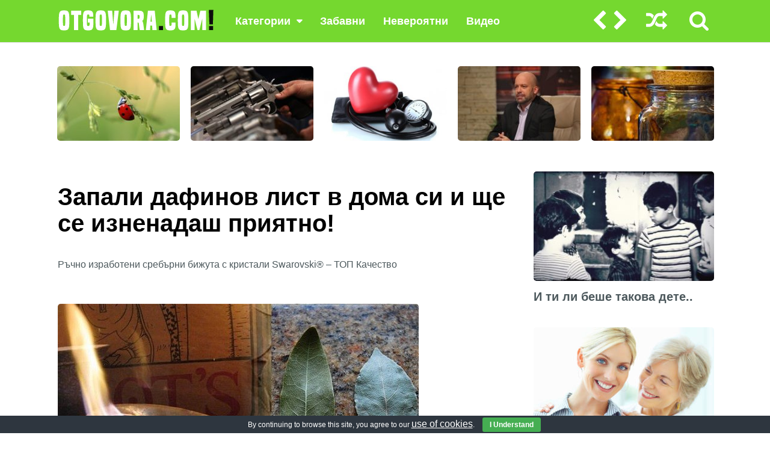

--- FILE ---
content_type: text/html; charset=UTF-8
request_url: https://otgovora.com/%D0%B7%D0%B0%D0%BF%D0%B0%D0%BB%D0%B8-%D0%B4%D0%B0%D1%84%D0%B8%D0%BD%D0%BE%D0%B2-%D0%BB%D0%B8%D1%81%D1%82-%D0%B2-%D0%B4%D0%BE%D0%BC%D0%B0-%D1%81%D0%B8-%D0%B8-%D1%89%D0%B5-%D0%B1%D1%8A%D0%B4%D0%B5%D1%88/
body_size: 16730
content:
<!DOCTYPE html PUBLIC "-//W3C//DTD XHTML 1.0 Strict//EN"
        "http://www.w3.org/TR/xhtml1/DTD/xhtml1-strict.dtd">
<html xmlns="http://www.w3.org/1999/xhtml" xml:lang="en">
<head>
	<title>Запали дафинов лист в дома си и ще се изненадаш приятно!</title><style id="rocket-critical-css">html,body{font-family:'Raleway',Arial,Sans-Serif;font-size:16px;font-weight:400;width:100%;background:#fff;color:#000;margin:0;padding:0}.clear{clear:both}a{font-size:16px;font-weight:normal;text-decoration:none;color:#4c585c}h1,h4,.header a,a,.sidebar{font-family:'Raleway',Arial,Sans-Serif}h1{font-size:40px;line-height:44px!important;width:100%;float:left;margin:0}h4{font-size:20px;line-height:25px;font-weight:bold;margin:0;padding:10px 0 0 0}p{padding:0}ul{margin:0;padding:0}li{list-style:none;padding:0;margin:0}a img{text-decoration:none;margin:0px}.wrapper{width:1113px;margin:auto}.header{width:100%;height:70px;position:fixed;margin:auto;z-index:999;opacity:0.95;top:0;background:#fff;border-bottom:1px solid #ddd}.header-container{width:1088px;margin:auto}.logo-image img{max-width:270px;max-height:48px;padding:9px 0;margin-right:20px;float:left}.header-left{float:left}.header-right{float:right;width:200px;height:70px;position:relative}.header-nav:after{content:"";display:table;clear:both}.header-nav ul{padding:0;margin:0;list-style:none;position:relative}.header-nav ul li{margin:0px;display:inline-block;float:left}.header-nav a{display:block;padding:0 15px;font-weight:bold;font-size:18px;line-height:70px;text-decoration:none;height:70px;color:#ffffff!important}.header-nav ul ul{display:none;position:absolute}.header-nav ul ul li{min-width:220px;float:none;display:list-item;position:relative;border-left:1px solid #f1f1f1;border-right:1px solid #f1f1f1;border-bottom:1px solid #f1f1f1}.header-nav ul ul ul{margin-top:-70px!important;position:absolute;left:100%}li>a:after{content:"\f0d7";font-size:16px;font-family:FontAwesome;padding:0 0 0 10px}li>a:only-child:after{content:"";padding:0}li .menu-item-has-children>a:after{content:"\f0da";font-size:16px;font-family:FontAwesome;padding:0 0 0 10px}.header-post-nav{float:left;height:70px;margin:0}#category-select{position:relative;float:left;margin:17px 15px;overflow:hidden;display:none}#category-select .fa-bars{font-size:35px}#category-select select{position:absolute;opacity:0;left:0;top:0;height:100%;width:100%;padding:30px;float:left;border:1px solid #3D3D3D}.fa{color:#fff}.prev-post{float:left}.next-post{float:left}.random-post{float:left;margin:0 0 0 20px}.search-form{position:absolute;right:0px;top:-7px}.search-form ::-webkit-input-placeholder{color:#4c585c}.search-field{background-color:transparent;background-repeat:no-repeat;border:none;height:58px;width:32px;margin:0;padding:0 0 0 40px;position:relative;float:right;font-size:16px;font-weight:bold;color:#4c585c}.search-submit{display:none}input[type="search"]{-webkit-appearance:textfield}input[type="search"]::-webkit-search-decoration,input[type="search"]::-webkit-search-cancel-button,input[type="search"]::-webkit-search-results-button,input[type="search"]::-webkit-search-results-decoration{display:none}.post-content{width:760px;float:left;margin:70px 0 0 0;padding-left:12px;font-size:19px}.post-content img{text-align:center}.post-content p{line-height:32px}.post-thumb-small{width:204px;height:124px;background:#fff;border-radius:5px;-moz-border-radius:5px;-webkit-border-radius:5px}.sidebar{float:right;margin:70px 0 0 0;width:300px;padding-right:10px}.random-container-top{width:1113px;text-align:center;margin:95px 0 -70px 0;float:left}.random-container-top h4{display:none;font-size:14px;line-height:18px;background:linear-gradient(to bottom,rgba(0,0,0,0),rgba(0,0,0,0.9));text-shadow:0px 1px 0px #000;bottom:11px;position:absolute;color:#FFF;width:184px;padding:7px 10px}.random-posts-widget-top{width:204px;height:115px;position:relative;float:left;padding:15px 7px 20px 11px;text-align:left}.random-posts-widget-top img{width:204px!important;height:124px;position:relative;border-radius:5px;-moz-border-radius:5px;-webkit-border-radius:5px}.single-title{margin:60px 0px 0 0;float:left}.single{margin-top:30px}.single img{max-width:100%;height:auto;margin:0;border-radius:5px;-moz-border-radius:5px;-webkit-border-radius:5px}.scrolltop{display:none;width:100%;margin:0 auto;position:fixed;bottom:20px;right:20px}.scroll{position:absolute;right:20px;bottom:20px;text-align:center;margin:0 0 0 0}.scroll .fa{font-size:50px;margin-top:-5px;margin-left:1px;color:#4c585c}.fa-2x{font-size:35px!important;line-height:70px!important;height:70px;width:35px;padding:0;margin:0}.textwidget{margin:30px 0 0 0;line-height:24px}label{font-size:16px;font-weight:normal;padding:0 20px}@media only screen and (max-width:767px){.wrapper{width:300px;padding:0}.header{margin:0 auto;height:auto}.logo-image{margin:auto;text-align:center;display:none}.logo-image img{float:none}.header-container{width:300px}.header-nav{display:none}.header-left{width:120px}.header-right{width:165px}#category-select{display:block}.fa-2x{width:25px}.post-content{width:300px;padding:0}h1{font-size:24px!important;line-height:27px!important}.single{margin-top:0}.single-title{margin:20px 0 0 0}.single img{width:300px}.sidebar{padding:0;margin:0}.random-container-top,.random-posts-widget-top,.scroll .fa{display:none}}@media only screen and (min-width:480px) and (max-width:767px){.wrapper{width:480px;padding:0}.header{margin:0 auto}.header-container{width:480px}.header-nav{display:none}.header-left{width:120px}.header-right{width:165px}#category-select{display:block}.fa-2x{width:25px}.post-content{width:480px;padding:0}h1{font-size:26px!important;line-height:30px!important}.single{margin-top:0}.single-title{margin:20px 0 0 0}.single img{width:480px}.sidebar{width:480px;padding:0;margin:0}.random-container-top,.random-posts-widget-top{display:none}.scroll .fa{font-size:30px}}@media only screen and (min-width:768px) and (max-width:1113px){.wrapper{width:768px}.header{margin:0 auto}.header-container{width:738px}.header-nav{display:none}.header-left{width:120px;background:#37a793}#category-select{display:block}.post-content{width:738px;padding:0;margin:60px auto 0 auto;float:none}.sidebar{width:738px;padding:0;margin:auto;float:none}.random-container-top,.random-posts-widget-top{display:none}.scroll .fa{font-size:30px}}#eu-cookie-bar{display:none;direction:ltr;color:#ffffff;min-height:20px;position:fixed;left:0;bottom:0;width:100%;z-index:99999;padding:3px 20px 2px;background-color:#2e363f;text-align:center;font-size:12px}#eu-cookie-bar a{color:#ffffff;text-decoration:underline}button#euCookieAcceptWP{margin:0 10px;line-height:20px;background:#45AE52;border:none;color:#ffffff;padding:2px 12px;border-radius:3px;font-size:12px;font-weight:bold}</style>
	<meta http-equiv="Content-Language" content="en_US" />
	<meta http-equiv="Content-Type" content="text/html; charset=utf-8">
	<meta http-equiv="imagetoolbar" content="no" />
	<link data-minify="1" rel="preload" data-them="" href="//otgovora.com/wp-content/cache/min/1/wp-content/themes/otgovora/style.css?ver=1717582904" data-rocket-async="style" as="style" onload="this.onload=null;this.rel='stylesheet'" onerror="this.removeAttribute('data-rocket-async')"  type="text/css" media="all" />
	<link data-minify="1" rel="preload" href="//otgovora.com/wp-content/cache/min/1/wp-content/themes/otgovora/responsive.css?ver=1717582904" data-rocket-async="style" as="style" onload="this.onload=null;this.rel='stylesheet'" onerror="this.removeAttribute('data-rocket-async')"  type="text/css" media="all" />
	<meta name="viewport" content="width=device-width, initial-scale=1" />
	<link rel="shortcut icon" href="/favicon.ico" type="image/x-icon">
	<link rel="icon" href="/favicon.ico" type="image/x-icon">
		
<style>
	.header, .footer, .widget-title, .search-field:focus, .header-nav ul li:hover > ul{background: #6ed624;}
	h1, h3, .scroll .fa{color: ;}
	h1, h3{color: ;}
	.scroll .fa:hover{color: #ff7300;}
	.header-nav a, .fa, .footer, .footer a, .logo-text, .search-field, .widget-title, .text_first, .text_second, .search-field:focus, .search-form ::-webkit-input-placeholder{color: ;}
	.header-nav a:hover, .logo-text:hover{color: ; background: #ff7300;}
	a{color: ;}
	a:hover{color: #ff7300;}
	.fa:hover{color: #ff7300;}
	.logo-icon{background: ;}
	.post-thumb, .post-thumb-small, .post-thumb-medium{background: ;}
	.p-btn, .n-btn{background: #ff7300;}
	.p-btn:hover, .n-btn:hover{background: ;}
</style>	<script src="//ajax.googleapis.com/ajax/libs/jquery/2.1.3/jquery.min.js"></script>
	<style>
#wpadminbar #wp-admin-bar-wccp_free_top_button .ab-icon:before {
	content: "\f160";
	color: #02CA02;
	top: 3px;
}
#wpadminbar #wp-admin-bar-wccp_free_top_button .ab-icon {
	transform: rotate(45deg);
}
</style>
<meta name='robots' content='index, follow, max-image-preview:large, max-snippet:-1, max-video-preview:-1' />

	<!-- This site is optimized with the Yoast SEO plugin v19.1 - https://yoast.com/wordpress/plugins/seo/ -->
	<link rel="canonical" href="https://otgovora.com/запали-дафинов-лист-в-дома-си-и-ще-бъдеш/" />
	<meta property="og:locale" content="bg_BG" />
	<meta property="og:type" content="article" />
	<meta property="og:title" content="Запали дафинов лист в дома си и ще се изненадаш приятно!" />
	<meta property="og:description" content="Ако запалите дафинов лист в дома си, само след минути ще се разнесе благоуханен аромат, който ще повдигне духа ви, ще премахне умората и ще ви тонизира. Вски дом има свой собствен аромат. Някъде мирише на парфюм или кафе, а другаде на домашно приготвена храна или топло мляко. Но има и домове, в които се [&hellip;]" />
	<meta property="og:url" content="https://otgovora.com/запали-дафинов-лист-в-дома-си-и-ще-бъдеш/" />
	<meta property="og:site_name" content="Otgovora.com" />
	<meta property="article:published_time" content="2018-04-29T09:36:52+00:00" />
	<meta property="article:modified_time" content="2018-07-25T20:02:05+00:00" />
	<meta property="og:image" content="https://otgovora.com/wp-content/uploads/2018/04/лист.jpg" />
	<meta property="og:image:width" content="600" />
	<meta property="og:image:height" content="320" />
	<meta property="og:image:type" content="image/jpeg" />
	<meta name="twitter:card" content="summary" />
	<meta name="twitter:label1" content="Written by" />
	<meta name="twitter:data1" content="Otgovora.com" />
	<script type="application/ld+json" class="yoast-schema-graph">{"@context":"https://schema.org","@graph":[{"@type":"WebSite","@id":"https://otgovora.com/#website","url":"https://otgovora.com/","name":"Otgovora.com","description":"Отговорите на всички въпроси!","potentialAction":[{"@type":"SearchAction","target":{"@type":"EntryPoint","urlTemplate":"https://otgovora.com/?s={search_term_string}"},"query-input":"required name=search_term_string"}],"inLanguage":"bg-BG"},{"@type":"ImageObject","inLanguage":"bg-BG","@id":"https://otgovora.com/%d0%b7%d0%b0%d0%bf%d0%b0%d0%bb%d0%b8-%d0%b4%d0%b0%d1%84%d0%b8%d0%bd%d0%be%d0%b2-%d0%bb%d0%b8%d1%81%d1%82-%d0%b2-%d0%b4%d0%be%d0%bc%d0%b0-%d1%81%d0%b8-%d0%b8-%d1%89%d0%b5-%d0%b1%d1%8a%d0%b4%d0%b5%d1%88/#primaryimage","url":"https://otgovora.com/wp-content/uploads/2018/04/лист.jpg","contentUrl":"https://otgovora.com/wp-content/uploads/2018/04/лист.jpg","width":600,"height":320},{"@type":"WebPage","@id":"https://otgovora.com/%d0%b7%d0%b0%d0%bf%d0%b0%d0%bb%d0%b8-%d0%b4%d0%b0%d1%84%d0%b8%d0%bd%d0%be%d0%b2-%d0%bb%d0%b8%d1%81%d1%82-%d0%b2-%d0%b4%d0%be%d0%bc%d0%b0-%d1%81%d0%b8-%d0%b8-%d1%89%d0%b5-%d0%b1%d1%8a%d0%b4%d0%b5%d1%88/#webpage","url":"https://otgovora.com/%d0%b7%d0%b0%d0%bf%d0%b0%d0%bb%d0%b8-%d0%b4%d0%b0%d1%84%d0%b8%d0%bd%d0%be%d0%b2-%d0%bb%d0%b8%d1%81%d1%82-%d0%b2-%d0%b4%d0%be%d0%bc%d0%b0-%d1%81%d0%b8-%d0%b8-%d1%89%d0%b5-%d0%b1%d1%8a%d0%b4%d0%b5%d1%88/","name":"Запали дафинов лист в дома си и ще се изненадаш приятно!","isPartOf":{"@id":"https://otgovora.com/#website"},"primaryImageOfPage":{"@id":"https://otgovora.com/%d0%b7%d0%b0%d0%bf%d0%b0%d0%bb%d0%b8-%d0%b4%d0%b0%d1%84%d0%b8%d0%bd%d0%be%d0%b2-%d0%bb%d0%b8%d1%81%d1%82-%d0%b2-%d0%b4%d0%be%d0%bc%d0%b0-%d1%81%d0%b8-%d0%b8-%d1%89%d0%b5-%d0%b1%d1%8a%d0%b4%d0%b5%d1%88/#primaryimage"},"datePublished":"2018-04-29T09:36:52+00:00","dateModified":"2018-07-25T20:02:05+00:00","author":{"@id":"https://otgovora.com/#/schema/person/e092624ab0c9fff7db5a400ee484f9f9"},"breadcrumb":{"@id":"https://otgovora.com/%d0%b7%d0%b0%d0%bf%d0%b0%d0%bb%d0%b8-%d0%b4%d0%b0%d1%84%d0%b8%d0%bd%d0%be%d0%b2-%d0%bb%d0%b8%d1%81%d1%82-%d0%b2-%d0%b4%d0%be%d0%bc%d0%b0-%d1%81%d0%b8-%d0%b8-%d1%89%d0%b5-%d0%b1%d1%8a%d0%b4%d0%b5%d1%88/#breadcrumb"},"inLanguage":"bg-BG","potentialAction":[{"@type":"ReadAction","target":["https://otgovora.com/%d0%b7%d0%b0%d0%bf%d0%b0%d0%bb%d0%b8-%d0%b4%d0%b0%d1%84%d0%b8%d0%bd%d0%be%d0%b2-%d0%bb%d0%b8%d1%81%d1%82-%d0%b2-%d0%b4%d0%be%d0%bc%d0%b0-%d1%81%d0%b8-%d0%b8-%d1%89%d0%b5-%d0%b1%d1%8a%d0%b4%d0%b5%d1%88/"]}]},{"@type":"BreadcrumbList","@id":"https://otgovora.com/%d0%b7%d0%b0%d0%bf%d0%b0%d0%bb%d0%b8-%d0%b4%d0%b0%d1%84%d0%b8%d0%bd%d0%be%d0%b2-%d0%bb%d0%b8%d1%81%d1%82-%d0%b2-%d0%b4%d0%be%d0%bc%d0%b0-%d1%81%d0%b8-%d0%b8-%d1%89%d0%b5-%d0%b1%d1%8a%d0%b4%d0%b5%d1%88/#breadcrumb","itemListElement":[{"@type":"ListItem","position":1,"name":"Home","item":"https://otgovora.com/"},{"@type":"ListItem","position":2,"name":"Запали дафинов лист в дома си и ще се изненадаш приятно!"}]},{"@type":"Person","@id":"https://otgovora.com/#/schema/person/e092624ab0c9fff7db5a400ee484f9f9","name":"Otgovora.com","image":{"@type":"ImageObject","inLanguage":"bg-BG","@id":"https://otgovora.com/#/schema/person/image/","url":"https://secure.gravatar.com/avatar/83072c2525477dd21861cc5630e50983?s=96&d=mm&r=g","contentUrl":"https://secure.gravatar.com/avatar/83072c2525477dd21861cc5630e50983?s=96&d=mm&r=g","caption":"Otgovora.com"},"sameAs":["http://otgovora.com"],"url":"https://otgovora.com/author/otgovora-com/"}]}</script>
	<!-- / Yoast SEO plugin. -->


<link rel='dns-prefetch' href='//www.googletagmanager.com' />

<link rel="alternate" type="application/rss+xml" title="Otgovora.com &raquo; Хранилка за коментари на Запали дафинов лист в дома си и ще се изненадаш приятно!" href="//otgovora.com/%d0%b7%d0%b0%d0%bf%d0%b0%d0%bb%d0%b8-%d0%b4%d0%b0%d1%84%d0%b8%d0%bd%d0%be%d0%b2-%d0%bb%d0%b8%d1%81%d1%82-%d0%b2-%d0%b4%d0%be%d0%bc%d0%b0-%d1%81%d0%b8-%d0%b8-%d1%89%d0%b5-%d0%b1%d1%8a%d0%b4%d0%b5%d1%88/feed/" />
<style type="text/css">
img.wp-smiley,
img.emoji {
	display: inline !important;
	border: none !important;
	box-shadow: none !important;
	height: 1em !important;
	width: 1em !important;
	margin: 0 0.07em !important;
	vertical-align: -0.1em !important;
	background: none !important;
	padding: 0 !important;
}
</style>
	<link rel='preload'   href='//otgovora.com/wp-includes/css/dist/block-library/style.min.css?ver=6.0' data-rocket-async="style" as="style" onload="this.onload=null;this.rel='stylesheet'" onerror="this.removeAttribute('data-rocket-async')"  type='text/css' media='all' />
<style id='global-styles-inline-css' type='text/css'>
body{--wp--preset--color--black: #000000;--wp--preset--color--cyan-bluish-gray: #abb8c3;--wp--preset--color--white: #ffffff;--wp--preset--color--pale-pink: #f78da7;--wp--preset--color--vivid-red: #cf2e2e;--wp--preset--color--luminous-vivid-orange: #ff6900;--wp--preset--color--luminous-vivid-amber: #fcb900;--wp--preset--color--light-green-cyan: #7bdcb5;--wp--preset--color--vivid-green-cyan: #00d084;--wp--preset--color--pale-cyan-blue: #8ed1fc;--wp--preset--color--vivid-cyan-blue: #0693e3;--wp--preset--color--vivid-purple: #9b51e0;--wp--preset--gradient--vivid-cyan-blue-to-vivid-purple: linear-gradient(135deg,rgba(6,147,227,1) 0%,rgb(155,81,224) 100%);--wp--preset--gradient--light-green-cyan-to-vivid-green-cyan: linear-gradient(135deg,rgb(122,220,180) 0%,rgb(0,208,130) 100%);--wp--preset--gradient--luminous-vivid-amber-to-luminous-vivid-orange: linear-gradient(135deg,rgba(252,185,0,1) 0%,rgba(255,105,0,1) 100%);--wp--preset--gradient--luminous-vivid-orange-to-vivid-red: linear-gradient(135deg,rgba(255,105,0,1) 0%,rgb(207,46,46) 100%);--wp--preset--gradient--very-light-gray-to-cyan-bluish-gray: linear-gradient(135deg,rgb(238,238,238) 0%,rgb(169,184,195) 100%);--wp--preset--gradient--cool-to-warm-spectrum: linear-gradient(135deg,rgb(74,234,220) 0%,rgb(151,120,209) 20%,rgb(207,42,186) 40%,rgb(238,44,130) 60%,rgb(251,105,98) 80%,rgb(254,248,76) 100%);--wp--preset--gradient--blush-light-purple: linear-gradient(135deg,rgb(255,206,236) 0%,rgb(152,150,240) 100%);--wp--preset--gradient--blush-bordeaux: linear-gradient(135deg,rgb(254,205,165) 0%,rgb(254,45,45) 50%,rgb(107,0,62) 100%);--wp--preset--gradient--luminous-dusk: linear-gradient(135deg,rgb(255,203,112) 0%,rgb(199,81,192) 50%,rgb(65,88,208) 100%);--wp--preset--gradient--pale-ocean: linear-gradient(135deg,rgb(255,245,203) 0%,rgb(182,227,212) 50%,rgb(51,167,181) 100%);--wp--preset--gradient--electric-grass: linear-gradient(135deg,rgb(202,248,128) 0%,rgb(113,206,126) 100%);--wp--preset--gradient--midnight: linear-gradient(135deg,rgb(2,3,129) 0%,rgb(40,116,252) 100%);--wp--preset--duotone--dark-grayscale: url('#wp-duotone-dark-grayscale');--wp--preset--duotone--grayscale: url('#wp-duotone-grayscale');--wp--preset--duotone--purple-yellow: url('#wp-duotone-purple-yellow');--wp--preset--duotone--blue-red: url('#wp-duotone-blue-red');--wp--preset--duotone--midnight: url('#wp-duotone-midnight');--wp--preset--duotone--magenta-yellow: url('#wp-duotone-magenta-yellow');--wp--preset--duotone--purple-green: url('#wp-duotone-purple-green');--wp--preset--duotone--blue-orange: url('#wp-duotone-blue-orange');--wp--preset--font-size--small: 13px;--wp--preset--font-size--medium: 20px;--wp--preset--font-size--large: 36px;--wp--preset--font-size--x-large: 42px;}.has-black-color{color: var(--wp--preset--color--black) !important;}.has-cyan-bluish-gray-color{color: var(--wp--preset--color--cyan-bluish-gray) !important;}.has-white-color{color: var(--wp--preset--color--white) !important;}.has-pale-pink-color{color: var(--wp--preset--color--pale-pink) !important;}.has-vivid-red-color{color: var(--wp--preset--color--vivid-red) !important;}.has-luminous-vivid-orange-color{color: var(--wp--preset--color--luminous-vivid-orange) !important;}.has-luminous-vivid-amber-color{color: var(--wp--preset--color--luminous-vivid-amber) !important;}.has-light-green-cyan-color{color: var(--wp--preset--color--light-green-cyan) !important;}.has-vivid-green-cyan-color{color: var(--wp--preset--color--vivid-green-cyan) !important;}.has-pale-cyan-blue-color{color: var(--wp--preset--color--pale-cyan-blue) !important;}.has-vivid-cyan-blue-color{color: var(--wp--preset--color--vivid-cyan-blue) !important;}.has-vivid-purple-color{color: var(--wp--preset--color--vivid-purple) !important;}.has-black-background-color{background-color: var(--wp--preset--color--black) !important;}.has-cyan-bluish-gray-background-color{background-color: var(--wp--preset--color--cyan-bluish-gray) !important;}.has-white-background-color{background-color: var(--wp--preset--color--white) !important;}.has-pale-pink-background-color{background-color: var(--wp--preset--color--pale-pink) !important;}.has-vivid-red-background-color{background-color: var(--wp--preset--color--vivid-red) !important;}.has-luminous-vivid-orange-background-color{background-color: var(--wp--preset--color--luminous-vivid-orange) !important;}.has-luminous-vivid-amber-background-color{background-color: var(--wp--preset--color--luminous-vivid-amber) !important;}.has-light-green-cyan-background-color{background-color: var(--wp--preset--color--light-green-cyan) !important;}.has-vivid-green-cyan-background-color{background-color: var(--wp--preset--color--vivid-green-cyan) !important;}.has-pale-cyan-blue-background-color{background-color: var(--wp--preset--color--pale-cyan-blue) !important;}.has-vivid-cyan-blue-background-color{background-color: var(--wp--preset--color--vivid-cyan-blue) !important;}.has-vivid-purple-background-color{background-color: var(--wp--preset--color--vivid-purple) !important;}.has-black-border-color{border-color: var(--wp--preset--color--black) !important;}.has-cyan-bluish-gray-border-color{border-color: var(--wp--preset--color--cyan-bluish-gray) !important;}.has-white-border-color{border-color: var(--wp--preset--color--white) !important;}.has-pale-pink-border-color{border-color: var(--wp--preset--color--pale-pink) !important;}.has-vivid-red-border-color{border-color: var(--wp--preset--color--vivid-red) !important;}.has-luminous-vivid-orange-border-color{border-color: var(--wp--preset--color--luminous-vivid-orange) !important;}.has-luminous-vivid-amber-border-color{border-color: var(--wp--preset--color--luminous-vivid-amber) !important;}.has-light-green-cyan-border-color{border-color: var(--wp--preset--color--light-green-cyan) !important;}.has-vivid-green-cyan-border-color{border-color: var(--wp--preset--color--vivid-green-cyan) !important;}.has-pale-cyan-blue-border-color{border-color: var(--wp--preset--color--pale-cyan-blue) !important;}.has-vivid-cyan-blue-border-color{border-color: var(--wp--preset--color--vivid-cyan-blue) !important;}.has-vivid-purple-border-color{border-color: var(--wp--preset--color--vivid-purple) !important;}.has-vivid-cyan-blue-to-vivid-purple-gradient-background{background: var(--wp--preset--gradient--vivid-cyan-blue-to-vivid-purple) !important;}.has-light-green-cyan-to-vivid-green-cyan-gradient-background{background: var(--wp--preset--gradient--light-green-cyan-to-vivid-green-cyan) !important;}.has-luminous-vivid-amber-to-luminous-vivid-orange-gradient-background{background: var(--wp--preset--gradient--luminous-vivid-amber-to-luminous-vivid-orange) !important;}.has-luminous-vivid-orange-to-vivid-red-gradient-background{background: var(--wp--preset--gradient--luminous-vivid-orange-to-vivid-red) !important;}.has-very-light-gray-to-cyan-bluish-gray-gradient-background{background: var(--wp--preset--gradient--very-light-gray-to-cyan-bluish-gray) !important;}.has-cool-to-warm-spectrum-gradient-background{background: var(--wp--preset--gradient--cool-to-warm-spectrum) !important;}.has-blush-light-purple-gradient-background{background: var(--wp--preset--gradient--blush-light-purple) !important;}.has-blush-bordeaux-gradient-background{background: var(--wp--preset--gradient--blush-bordeaux) !important;}.has-luminous-dusk-gradient-background{background: var(--wp--preset--gradient--luminous-dusk) !important;}.has-pale-ocean-gradient-background{background: var(--wp--preset--gradient--pale-ocean) !important;}.has-electric-grass-gradient-background{background: var(--wp--preset--gradient--electric-grass) !important;}.has-midnight-gradient-background{background: var(--wp--preset--gradient--midnight) !important;}.has-small-font-size{font-size: var(--wp--preset--font-size--small) !important;}.has-medium-font-size{font-size: var(--wp--preset--font-size--medium) !important;}.has-large-font-size{font-size: var(--wp--preset--font-size--large) !important;}.has-x-large-font-size{font-size: var(--wp--preset--font-size--x-large) !important;}
</style>
<link data-minify="1" rel='preload'   href='//otgovora.com/wp-content/cache/min/1/wp-content/plugins/cookie-bar/css/cookie-bar.css?ver=1717582904' data-rocket-async="style" as="style" onload="this.onload=null;this.rel='stylesheet'" onerror="this.removeAttribute('data-rocket-async')"  type='text/css' media='all' />
<link rel='preload'   href='//otgovora.com/wp-content/plugins/ai-co-pilot-for-wp/public/css/ai-content-helper-public.css?ver=1.2.6' data-rocket-async="style" as="style" onload="this.onload=null;this.rel='stylesheet'" onerror="this.removeAttribute('data-rocket-async')"  type='text/css' media='all' />
<script type='text/javascript' src='//otgovora.com/wp-includes/js/jquery/jquery.min.js?ver=3.6.0' id='jquery-core-js'></script>




<link rel="https://api.w.org/" href="//otgovora.com/wp-json/" /><link rel="alternate" type="application/json" href="//otgovora.com/wp-json/wp/v2/posts/8571" /><link rel="EditURI" type="application/rsd+xml" title="RSD" href="//otgovora.com/xmlrpc.php?rsd" />
<link rel="wlwmanifest" type="application/wlwmanifest+xml" href="//otgovora.com/wp-includes/wlwmanifest.xml" /> 
<meta name="generator" content="WordPress 6.0" />
<link rel='shortlink' href='//otgovora.com/?p=8571' />
<link rel="alternate" type="application/json+oembed" href="//otgovora.com/wp-json/oembed/1.0/embed?url=https%3A%2F%2Fotgovora.com%2F%25d0%25b7%25d0%25b0%25d0%25bf%25d0%25b0%25d0%25bb%25d0%25b8-%25d0%25b4%25d0%25b0%25d1%2584%25d0%25b8%25d0%25bd%25d0%25be%25d0%25b2-%25d0%25bb%25d0%25b8%25d1%2581%25d1%2582-%25d0%25b2-%25d0%25b4%25d0%25be%25d0%25bc%25d0%25b0-%25d1%2581%25d0%25b8-%25d0%25b8-%25d1%2589%25d0%25b5-%25d0%25b1%25d1%258a%25d0%25b4%25d0%25b5%25d1%2588%2F" />
<link rel="alternate" type="text/xml+oembed" href="//otgovora.com/wp-json/oembed/1.0/embed?url=https%3A%2F%2Fotgovora.com%2F%25d0%25b7%25d0%25b0%25d0%25bf%25d0%25b0%25d0%25bb%25d0%25b8-%25d0%25b4%25d0%25b0%25d1%2584%25d0%25b8%25d0%25bd%25d0%25be%25d0%25b2-%25d0%25bb%25d0%25b8%25d1%2581%25d1%2582-%25d0%25b2-%25d0%25b4%25d0%25be%25d0%25bc%25d0%25b0-%25d1%2581%25d0%25b8-%25d0%25b8-%25d1%2589%25d0%25b5-%25d0%25b1%25d1%258a%25d0%25b4%25d0%25b5%25d1%2588%2F&#038;format=xml" />
			<meta property="fb:pages" content="307034786927" />
							<meta property="ia:markup_url" content="https://otgovora.com/%d0%b7%d0%b0%d0%bf%d0%b0%d0%bb%d0%b8-%d0%b4%d0%b0%d1%84%d0%b8%d0%bd%d0%be%d0%b2-%d0%bb%d0%b8%d1%81%d1%82-%d0%b2-%d0%b4%d0%be%d0%bc%d0%b0-%d1%81%d0%b8-%d0%b8-%d1%89%d0%b5-%d0%b1%d1%8a%d0%b4%d0%b5%d1%88/?ia_markup=1" />
				<meta name="generator" content="Site Kit by Google 1.128.0" />

<meta name="google-site-verification" content="Gx51UU3_HDO0pNAUU3J3_f0hyKXBysJHTesQgIpIxOY" />      <meta name="onesignal" content="wordpress-plugin"/>
            
<noscript><style id="rocket-lazyload-nojs-css">.rll-youtube-player, [data-lazy-src]{display:none !important;}</style></noscript><script>
/*! loadCSS rel=preload polyfill. [c]2017 Filament Group, Inc. MIT License */
(function(w){"use strict";if(!w.loadCSS){w.loadCSS=function(){}}
var rp=loadCSS.relpreload={};rp.support=(function(){var ret;try{ret=w.document.createElement("link").relList.supports("preload")}catch(e){ret=!1}
return function(){return ret}})();rp.bindMediaToggle=function(link){var finalMedia=link.media||"all";function enableStylesheet(){link.media=finalMedia}
if(link.addEventListener){link.addEventListener("load",enableStylesheet)}else if(link.attachEvent){link.attachEvent("onload",enableStylesheet)}
setTimeout(function(){link.rel="stylesheet";link.media="only x"});setTimeout(enableStylesheet,3000)};rp.poly=function(){if(rp.support()){return}
var links=w.document.getElementsByTagName("link");for(var i=0;i<links.length;i++){var link=links[i];if(link.rel==="preload"&&link.getAttribute("as")==="style"&&!link.getAttribute("data-loadcss")){link.setAttribute("data-loadcss",!0);rp.bindMediaToggle(link)}}};if(!rp.support()){rp.poly();var run=w.setInterval(rp.poly,500);if(w.addEventListener){w.addEventListener("load",function(){rp.poly();w.clearInterval(run)})}else if(w.attachEvent){w.attachEvent("onload",function(){rp.poly();w.clearInterval(run)})}}
if(typeof exports!=="undefined"){exports.loadCSS=loadCSS}
else{w.loadCSS=loadCSS}}(typeof global!=="undefined"?global:this))
</script>	<script src="//code.jquery.com/jquery-2.1.1.min.js"></script>
	<link data-minify="1" rel="preload" href="//otgovora.com/wp-content/cache/min/1/wp-content/themes/otgovora/functions/font-awesome/css/font-awesome.min.css?ver=1717582904" data-rocket-async="style" as="style" onload="this.onload=null;this.rel='stylesheet'" onerror="this.removeAttribute('data-rocket-async')" >
	<meta property="fb:app_id" content="1945066572372549" />
</head>
<body>
	<div class="thetop"></div>
	<div class="scrolltop" style="z-index:999999;">
	    <div class="scroll icon"><i class="fa fa-4x fa-arrow-circle-up"></i></div>
	</div>
	<div class="header">
		<div class="header-container">
				
	<a href='https://otgovora.com/' title='Otgovora.com' rel='home'>
    	<div class='logo-image'>
        	<img src="data:image/svg+xml,%3Csvg%20xmlns='http://www.w3.org/2000/svg'%20viewBox='0%200%200%200'%3E%3C/svg%3E" alt='Otgovora.com' data-lazy-src="//otgovora.com/wp-content/uploads/2017/07/logo-otg-znak.png"><noscript><img src='//otgovora.com/wp-content/uploads/2017/07/logo-otg-znak.png' alt='Otgovora.com'></noscript>
        </div>
    </a>

				<div class="header-left">
					<div class="header-nav"><ul id="menu-header-menu" class="menu"><li id="menu-item-662" class="menu-item menu-item-type-custom menu-item-object-custom menu-item-has-children menu-item-662"><a>Категории</a>
<ul class="sub-menu">
	<li id="menu-item-314" class="menu-item menu-item-type-taxonomy menu-item-object-category menu-item-has-children menu-item-314"><a href="https://otgovora.com/category/%d0%bd%d0%be%d0%b2%d0%b8%d0%bd%d0%b8/">Новини</a>
	<ul class="sub-menu">
		<li id="menu-item-315" class="menu-item menu-item-type-taxonomy menu-item-object-category menu-item-315"><a href="https://otgovora.com/category/%d0%bd%d0%be%d0%b2%d0%b8%d0%bd%d0%b8/%d0%bd%d0%be%d0%b2%d0%b8%d0%bd%d0%b8-%d0%be%d1%82-%d0%b1%d1%8a%d0%bb%d0%b3%d0%b0%d1%80%d0%b8%d1%8f/">От България</a></li>
		<li id="menu-item-316" class="menu-item menu-item-type-taxonomy menu-item-object-category menu-item-316"><a href="https://otgovora.com/category/%d0%bd%d0%be%d0%b2%d0%b8%d0%bd%d0%b8/%d0%bd%d0%be%d0%b2%d0%b8%d0%bd%d0%b8-%d0%be%d1%82-%d1%81%d0%b2%d0%b5%d1%82%d0%b0/">От Света</a></li>
	</ul>
</li>
	<li id="menu-item-311" class="menu-item menu-item-type-taxonomy menu-item-object-category menu-item-311"><a href="https://otgovora.com/category/%d0%bd%d0%be%d0%b2%d0%b8%d0%bd%d0%b8-%d0%b7%d0%b0-%d0%b6%d0%b5%d0%bd%d0%b0%d1%82%d0%b0/">За жената</a></li>
	<li id="menu-item-319" class="menu-item menu-item-type-taxonomy menu-item-object-category current-post-ancestor current-menu-parent current-post-parent menu-item-319"><a href="https://otgovora.com/category/%d0%bf%d0%be%d0%bb%d0%b5%d0%b7%d0%bd%d0%b8/">Полезни</a></li>
	<li id="menu-item-317" class="menu-item menu-item-type-taxonomy menu-item-object-category menu-item-317"><a href="https://otgovora.com/category/%d1%82%d0%b5%d1%85%d0%bd%d0%be%d0%bb%d0%be%d0%b3%d0%b8%d1%87%d0%bd%d0%b8/">Технологични</a></li>
	<li id="menu-item-309" class="menu-item menu-item-type-taxonomy menu-item-object-category menu-item-309"><a href="https://otgovora.com/category/%d0%b2%d0%b4%d1%8a%d0%bd%d0%be%d1%85%d0%b2%d1%8f%d0%b2%d0%b0%d1%89%d0%b8-%d0%b8%d1%81%d1%82%d0%be%d1%80%d0%b8%d0%b8/">Вдъхновяващи истории</a></li>
</ul>
</li>
<li id="menu-item-663" class="menu-item menu-item-type-taxonomy menu-item-object-category menu-item-663"><a href="https://otgovora.com/category/%d0%b7%d0%b0%d0%b1%d0%b0%d0%b2%d0%bd%d0%b8-%d0%bd%d0%be%d0%b2%d0%b8%d0%bd%d0%b8/">Забавни</a></li>
<li id="menu-item-313" class="menu-item menu-item-type-taxonomy menu-item-object-category menu-item-313"><a href="https://otgovora.com/category/%d0%bd%d0%b5%d0%b2%d0%b5%d1%80%d0%be%d1%8f%d1%82%d0%bd%d0%b8/">Невероятни</a></li>
<li id="menu-item-310" class="menu-item menu-item-type-taxonomy menu-item-object-category menu-item-310"><a href="https://otgovora.com/category/%d0%b2%d0%b8%d0%b4%d0%b5%d0%be/">Видео</a></li>
</ul></div>				</div>
				
				<form id="category-select" class="category-select" action="//otgovora.com/" method="get">
				    <!-- font icon-->
					<div class="fa fa-bars"></div>
					<!-- select dropdown -->
																									<select  name='cat' id='cat' class='postform'  onchange='return this.form.submit()'>
	<option class="level-0" value="1">GIFs</option>
	<option class="level-0" value="236">Quizz</option>
	<option class="level-0" value="237">Quizz</option>
	<option class="level-0" value="20">Вдъхновяващи истории</option>
	<option class="level-0" value="21">Видео</option>
	<option class="level-0" value="18">За жената</option>
	<option class="level-0" value="19">Забавни</option>
	<option class="level-0" value="1730">Зодии</option>
	<option class="level-0" value="16">Невероятни</option>
	<option class="level-0" value="15">Новини</option>
	<option class="level-0" value="22">От България</option>
	<option class="level-0" value="23">От Света</option>
	<option class="level-0" value="27">Полезни</option>
	<option class="level-0" value="17">Технологични</option>
</select>
					<!-- input fallback -->
					<noscript>
						<input type="submit" value="View" />
					</noscript>
				</form>
				
				<div class="header-right">		
					<div class="header-post-nav"><a href="https://otgovora.com/%d0%b0%d0%ba%d0%be-%d0%bc%d1%8a%d0%b6%d1%8a%d1%82-%d1%82%d0%b8-%d1%81%d0%b5-%d0%ba%d0%b0%d0%b7%d0%b2%d0%b0-%d1%82%d0%b0%d0%ba%d0%b0-%d1%89%d0%b5-%d1%82%d0%b8-%d0%b5-%d0%b2%d0%b5%d1%80%d0%b5%d0%bd/" rel="next"><div class="prev-post"><i class="fa fa-chevron-left fa-2x"></i></div></a><a href="https://otgovora.com/%d1%85%d0%b0%d0%bf%d0%b2%d0%b0%d0%b9-%d0%bf%d0%be-%d0%bd%d1%8f%d0%ba%d0%be%d0%bb%d0%ba%d0%be-%d1%84%d1%83%d1%80%d0%bc%d0%b8-%d0%bd%d0%b0-%d0%b4%d0%b5%d0%bd-%d0%b8-%d1%80%d0%b5%d0%b7%d1%83%d0%bb%d1%82/" rel="prev"><div class="next-post"><i class="fa fa-chevron-right fa-2x"></i></div></a><a href="?random=1"><div class="random-post"><i class="fa fa-random fa-2x"></i></div></a></div>					<div class="search-form">	
						<form role="search" method="get" class="search-form" action="//otgovora.com/">
	<label>
		<div class="fa fa-search" style="content:'';top:30px;right:5px;font-size:35px;z-index:1000;position: absolute;cursor:pointer;">
		</div>
		<input type="search" class="search-field" placeholder="Search Site..." value="" name="s" title="Search">
	</label>
	<input type="submit" class="search-submit" value="Search">
</form>					</div>
				</div>
		</div>
    </div>
<div class="clear"></div>
<div class="wrapper"><div class="random-container-top">        			        <a href="https://otgovora.com/%d0%b5%d1%82%d0%be-%d0%ba%d0%b0%d0%ba%d0%b2%d0%be-%d0%b5-%d0%bf%d0%be%d0%b2%d0%b5%d1%80%d0%b8%d0%b5%d1%82%d0%be-%d0%b7%d0%b0-%d0%ba%d0%b0%d0%bb%d0%b8%d0%bd%d0%ba%d0%b0-%d0%b2%d0%bb%d1%8f%d0%b7%d0%bb/">
					<div class="random-posts-widget-top">
						<ul><li>
							<div class="post-thumb-small">
									<img width="204" height="124" src="data:image/svg+xml,%3Csvg%20xmlns='http://www.w3.org/2000/svg'%20viewBox='0%200%20204%20124'%3E%3C/svg%3E" class="attachment-random-thumbnails size-random-thumbnails wp-post-image" alt="" data-lazy-srcset="//otgovora.com/wp-content/uploads/2018/11/ladybug-1480102_960_720-204x124.jpg 204w, //otgovora.com/wp-content/uploads/2018/11/ladybug-1480102_960_720-300x182.jpg 300w" data-lazy-sizes="(max-width: 204px) 100vw, 204px" data-lazy-src="//otgovora.com/wp-content/uploads/2018/11/ladybug-1480102_960_720-204x124.jpg" /><noscript><img width="204" height="124" src="//otgovora.com/wp-content/uploads/2018/11/ladybug-1480102_960_720-204x124.jpg" class="attachment-random-thumbnails size-random-thumbnails wp-post-image" alt="" loading="lazy" srcset="//otgovora.com/wp-content/uploads/2018/11/ladybug-1480102_960_720-204x124.jpg 204w, //otgovora.com/wp-content/uploads/2018/11/ladybug-1480102_960_720-300x182.jpg 300w" sizes="(max-width: 204px) 100vw, 204px" /></noscript>									<h4>Ето какво е поверието за калинка влязла у дома! Всеки трябва да го знае&#8230;</h4>
							</div>
						</li></ul>
					</div>
				</a>
            		        <a href="https://otgovora.com/%d0%b2%d0%b0%d0%b6%d0%bd%d0%be-%d0%b2%d0%b8%d0%b6%d1%82%d0%b5-%d0%ba%d0%b0%d0%ba-%d0%b4%d0%b0-%d1%81%d0%b5-%d0%b7%d0%b0%d1%89%d0%b8%d1%82%d0%b8%d1%82%d0%b5-%d0%ba%d0%b0%d0%ba%d0%b2%d0%be-%d0%b5/">
					<div class="random-posts-widget-top">
						<ul><li>
							<div class="post-thumb-small">
									<img width="204" height="124" src="data:image/svg+xml,%3Csvg%20xmlns='http://www.w3.org/2000/svg'%20viewBox='0%200%20204%20124'%3E%3C/svg%3E" class="attachment-random-thumbnails size-random-thumbnails wp-post-image" alt="" data-lazy-srcset="//otgovora.com/wp-content/uploads/2018/03/Пистолет-оръжие-204x124.jpg 204w, //otgovora.com/wp-content/uploads/2018/03/Пистолет-оръжие-300x182.jpg 300w" data-lazy-sizes="(max-width: 204px) 100vw, 204px" data-lazy-src="//otgovora.com/wp-content/uploads/2018/03/Пистолет-оръжие-204x124.jpg" /><noscript><img width="204" height="124" src="//otgovora.com/wp-content/uploads/2018/03/Пистолет-оръжие-204x124.jpg" class="attachment-random-thumbnails size-random-thumbnails wp-post-image" alt="" loading="lazy" srcset="//otgovora.com/wp-content/uploads/2018/03/Пистолет-оръжие-204x124.jpg 204w, //otgovora.com/wp-content/uploads/2018/03/Пистолет-оръжие-300x182.jpg 300w" sizes="(max-width: 204px) 100vw, 204px" /></noscript>									<h4>Важно! Вижте как да се защитите! Какво е неизбежна отбрана и кога е позволена?</h4>
							</div>
						</li></ul>
					</div>
				</a>
            		        <a href="https://otgovora.com/%d0%b4%d0%b5%d1%81%d0%b5%d1%82-%d0%b5%d0%bb%d0%b5%d0%bc%d0%b5%d0%bd%d1%82%d0%b0%d1%80%d0%bd%d0%b8-%d0%bd%d0%b0%d1%87%d0%b8%d0%bd%d0%b0-%d0%b4%d0%b0-%d0%bd%d0%b0%d0%bc%d0%b0%d0%bb%d0%b8%d1%82%d0%b5/">
					<div class="random-posts-widget-top">
						<ul><li>
							<div class="post-thumb-small">
									<img width="196" height="124" src="data:image/svg+xml,%3Csvg%20xmlns='http://www.w3.org/2000/svg'%20viewBox='0%200%20196%20124'%3E%3C/svg%3E" class="attachment-random-thumbnails size-random-thumbnails wp-post-image" alt="" data-lazy-srcset="//otgovora.com/wp-content/uploads/2017/04/Hypertension.jpg 607w, //otgovora.com/wp-content/uploads/2017/04/Hypertension-300x190.jpg 300w" data-lazy-sizes="(max-width: 196px) 100vw, 196px" data-lazy-src="//otgovora.com/wp-content/uploads/2017/04/Hypertension.jpg" /><noscript><img width="196" height="124" src="//otgovora.com/wp-content/uploads/2017/04/Hypertension.jpg" class="attachment-random-thumbnails size-random-thumbnails wp-post-image" alt="" loading="lazy" srcset="//otgovora.com/wp-content/uploads/2017/04/Hypertension.jpg 607w, //otgovora.com/wp-content/uploads/2017/04/Hypertension-300x190.jpg 300w" sizes="(max-width: 196px) 100vw, 196px" /></noscript>									<h4>10 елементарни начина да намалите кръвното си без медикаменти!</h4>
							</div>
						</li></ul>
					</div>
				</a>
            		        <a href="https://otgovora.com/%d0%bb%d1%8a%d0%b6%d0%b8%d1%82%d0%b5-%d0%b1%d0%b5%d0%b7-%d0%ba%d0%be%d0%b8%d1%82%d0%be-%d0%b6%d0%b5%d0%bd%d0%b8%d1%82%d0%b5-%d0%bd%d0%b5-%d0%bc%d0%be%d0%b3%d0%b0%d1%82-%d0%b4%d0%b0-%d0%b6%d0%b8%d0%b2/">
					<div class="random-posts-widget-top">
						<ul><li>
							<div class="post-thumb-small">
									<img width="204" height="124" src="data:image/svg+xml,%3Csvg%20xmlns='http://www.w3.org/2000/svg'%20viewBox='0%200%20204%20124'%3E%3C/svg%3E" class="attachment-random-thumbnails size-random-thumbnails wp-post-image" alt="" data-lazy-srcset="//otgovora.com/wp-content/uploads/2019/01/Image_7242031_128_0-204x124.jpg 204w, //otgovora.com/wp-content/uploads/2019/01/Image_7242031_128_0-300x182.jpg 300w" data-lazy-sizes="(max-width: 204px) 100vw, 204px" data-lazy-src="//otgovora.com/wp-content/uploads/2019/01/Image_7242031_128_0-204x124.jpg" /><noscript><img width="204" height="124" src="//otgovora.com/wp-content/uploads/2019/01/Image_7242031_128_0-204x124.jpg" class="attachment-random-thumbnails size-random-thumbnails wp-post-image" alt="" loading="lazy" srcset="//otgovora.com/wp-content/uploads/2019/01/Image_7242031_128_0-204x124.jpg 204w, //otgovora.com/wp-content/uploads/2019/01/Image_7242031_128_0-300x182.jpg 300w" sizes="(max-width: 204px) 100vw, 204px" /></noscript>									<h4>Лъжите, без които жените не могат да живят</h4>
							</div>
						</li></ul>
					</div>
				</a>
            		        <a href="https://otgovora.com/%d0%b8%d1%81%d1%82%d0%be%d1%80%d0%b8%d1%8f-%d0%b7%d0%b0-%d0%bf%d1%80%d0%b8%d0%be%d1%80%d0%b8%d1%82%d0%b5%d1%82%d0%b8%d1%82%d0%b5-%d0%b2-%d0%b6%d0%b8%d0%b2%d0%be%d1%82%d0%b0-%d0%b8-%d0%ba%d0%b0%d0%ba/">
					<div class="random-posts-widget-top">
						<ul><li>
							<div class="post-thumb-small">
									<img width="204" height="124" src="data:image/svg+xml,%3Csvg%20xmlns='http://www.w3.org/2000/svg'%20viewBox='0%200%20204%20124'%3E%3C/svg%3E" class="attachment-random-thumbnails size-random-thumbnails wp-post-image" alt="" data-lazy-srcset="//otgovora.com/wp-content/uploads/2019/04/glass-jars-3875721_960_720-204x124.jpg 204w, //otgovora.com/wp-content/uploads/2019/04/glass-jars-3875721_960_720-300x182.jpg 300w" data-lazy-sizes="(max-width: 204px) 100vw, 204px" data-lazy-src="//otgovora.com/wp-content/uploads/2019/04/glass-jars-3875721_960_720-204x124.jpg" /><noscript><img width="204" height="124" src="//otgovora.com/wp-content/uploads/2019/04/glass-jars-3875721_960_720-204x124.jpg" class="attachment-random-thumbnails size-random-thumbnails wp-post-image" alt="" loading="lazy" srcset="//otgovora.com/wp-content/uploads/2019/04/glass-jars-3875721_960_720-204x124.jpg 204w, //otgovora.com/wp-content/uploads/2019/04/glass-jars-3875721_960_720-300x182.jpg 300w" sizes="(max-width: 204px) 100vw, 204px" /></noscript>									<h4>История за приоритетите в живота и как трябва да ги нагласим за да сме щастливи</h4>
							</div>
						</li></ul>
					</div>
				</a>
                        </div>	<div class="post-content">
			<div class="single-title">
			<h1><span>Запали дафинов лист в дома си и ще се изненадаш приятно!</span></h1>
		</div>
			<div class="clear"></div>
						<div class="textwidget"><p><a href="http://bit.ly/PalladiumOtg" target="_blank" rel="noopener">Ръчно изработени сребърни бижута с кристали Swarovski® &#8211; ТОП Качество</a></p>
</div>
					<div class="clear"></div>
		<div class="single">
														
			<p><img class="alignnone size-full wp-image-8572" src="data:image/svg+xml,%3Csvg%20xmlns='http://www.w3.org/2000/svg'%20viewBox='0%200%20600%20320'%3E%3C/svg%3E" alt="" width="600" height="320" data-lazy-srcset="//otgovora.com/wp-content/uploads/2018/04/лист.jpg 600w, //otgovora.com/wp-content/uploads/2018/04/лист-563x300.jpg 563w" data-lazy-sizes="(max-width: 600px) 100vw, 600px" data-lazy-src="//otgovora.com/wp-content/uploads/2018/04/лист.jpg" /><noscript><img class="alignnone size-full wp-image-8572" src="//otgovora.com/wp-content/uploads/2018/04/лист.jpg" alt="" width="600" height="320" srcset="//otgovora.com/wp-content/uploads/2018/04/лист.jpg 600w, //otgovora.com/wp-content/uploads/2018/04/лист-563x300.jpg 563w" sizes="(max-width: 600px) 100vw, 600px" /></noscript></p>
<p>Ако запалите дафинов лист в дома си, само след минути ще се разнесе благоуханен аромат, който ще повдигне духа ви, ще премахне умората и ще ви тонизира.</p>
<p>Вски дом има свой собствен аромат. Някъде мирише на парфюм или кафе, а другаде на домашно приготвена храна или топло мляко. Но има и домове, в които се усеща аромат на невероятна свежест и чистота. В същото време вие се чувствате много удобно там, защото това не е изкуствения мирис на освежителите за въздух.</p>
<p>Много е вероятно тези хора да знаят начинът, който е бил прилаган още от древните гърци и римляни. Те са използвали дафинов лист, не само в готвенето, но и за пречистване на помещенията от неприятни миризми и влага. За да направят това, те палили дафинови листа …</p>
<p>Между другото, ако правите тази процедура често, можете не само да се отървете от миризмата, но също така и да се предпазите от някои заболявания и да подобрите самочувствието си. Доказано е, че ароматът на дафиновия лист действа на организма отпускащо и болкоуспокояващо.</p>
<p>Дафиновите листа могат да предотвратят пристъпи на епилепсия, да преборят стреса, умората и безсънието. Това е свързано с факта, че тази подправка съдържа цинеол и специфични етерични масла, които освобождават дихателните пътища и способстват за отпускане на целия организъм.</p>
<p>За да почувствате върху себе си релаксиращия ефект само след десетина минути, запалете няколко сухи дафинови листа над подходящ съд. След известно време, вие ще почувствате приятна миризма, която бързо ще изпълни стаята.</p>
<p>Между другото, дафиновия лист е символ на чистота, успех и победа. Магическите свойства на растението са били забелязани още в древни времена. С помощта на дафинови листа се изпълняват различни ритуали за сбъдване на желания. Даже и днес, някои хора поставят клонка с дафинови листа в близост до входната врата като талисман.</p>
<p>Както се казва, водата не тече под лъжлив камък, така че не бъдете лениви и се опитайте да изпълните желанията си като използвате тази подправка. Напишете ги на дафинов лист и го запалете. Те задължително ще се сбъднат, ако вие сте положително настроени. Силата на мисълта прави чудеса, вярвайте във вълшебствата и всички ваши мечти ще се сбъднат.</p>
<p>Освен това, дафиновите листа са изключително ефективни в борбата с хлебарките. Миризмата на дафиновия лист ги отблъсква, при това средството е напълно безопасно за вашите деца и домашни любимци. Може да използвате пресни или сухи дафинови листа, но за най-добър ефект използвайте сухи, защото ароматът им е по-силен.</p>
<p>Полезните свойства на дафиновия лист е много трудно да се изброят. Той се използва в кулинарията, за медицински цели, в дома, като талисман и в други области. Ето защо винаги трябва да имате тази уникална подправка у дома си!</p>
<p><i>Източник: <a href="http://otbaba.net/2016/11/17/%D0%97%D0%B0%D0%BF%D0%B0%D0%BB%D0%B5%D1%82%D0%B5-%D0%B4%D0%B0%D1%84%D0%B8%D0%BD%D0%BE%D0%B2-%D0%BB%D0%B8%D1%81%D1%82-%D0%B2-%D0%B4%D0%BE%D0%BC%D0%B0-%D1%81%D0%B8-%D0%B8-%D1%89%D0%B5-%D0%B1%D1%8A%D0%B4/" target="_blank" rel="noopener"><b>otbaba</b></a></i></p>
	
			
														
		</div>		
					<a target="_blank" href="http://www.facebook.com/share.php?u=https://otgovora.com/%d0%b7%d0%b0%d0%bf%d0%b0%d0%bb%d0%b8-%d0%b4%d0%b0%d1%84%d0%b8%d0%bd%d0%be%d0%b2-%d0%bb%d0%b8%d1%81%d1%82-%d0%b2-%d0%b4%d0%be%d0%bc%d0%b0-%d1%81%d0%b8-%d0%b8-%d1%89%d0%b5-%d0%b1%d1%8a%d0%b4%d0%b5%d1%88/" class="share-facebook box">Сподели във Facebook</a>
		<div class="clear"></div><br />
		<div id="comments">
			<div class="fb-comments" data-href="https://otgovora.com/%d0%b7%d0%b0%d0%bf%d0%b0%d0%bb%d0%b8-%d0%b4%d0%b0%d1%84%d0%b8%d0%bd%d0%be%d0%b2-%d0%bb%d0%b8%d1%81%d1%82-%d0%b2-%d0%b4%d0%be%d0%bc%d0%b0-%d1%81%d0%b8-%d0%b8-%d1%89%d0%b5-%d0%b1%d1%8a%d0%b4%d0%b5%d1%88/" data-width="100%" data-numposts="5"></div>		</div>
				
			
	</div> 
	
<div class="sidebar">	
					<div class="clear"></div>        			        <a href="https://otgovora.com/%d0%b8-%d1%82%d0%b8-%d0%bb%d0%b8-%d0%b1%d0%b5%d1%88%d0%b5-%d1%82%d0%b0%d0%ba%d0%be%d0%b2%d0%b0-%d0%b4%d0%b5%d1%82%d0%b5/">
					<div class="random-posts-widget-sidebar">
						<ul><li>
							<div class="post-thumb-medium">
									<img width="300" height="182" src="data:image/svg+xml,%3Csvg%20xmlns='http://www.w3.org/2000/svg'%20viewBox='0%200%20300%20182'%3E%3C/svg%3E" class="attachment-random-thumbnails-sidebar size-random-thumbnails-sidebar wp-post-image" alt="" data-lazy-srcset="//otgovora.com/wp-content/uploads/2018/02/655-402-vojnata-na-taralezhite-300x182.jpg 300w, //otgovora.com/wp-content/uploads/2018/02/655-402-vojnata-na-taralezhite-204x124.jpg 204w" data-lazy-sizes="(max-width: 300px) 100vw, 300px" data-lazy-src="//otgovora.com/wp-content/uploads/2018/02/655-402-vojnata-na-taralezhite-300x182.jpg" /><noscript><img width="300" height="182" src="//otgovora.com/wp-content/uploads/2018/02/655-402-vojnata-na-taralezhite-300x182.jpg" class="attachment-random-thumbnails-sidebar size-random-thumbnails-sidebar wp-post-image" alt="" loading="lazy" srcset="//otgovora.com/wp-content/uploads/2018/02/655-402-vojnata-na-taralezhite-300x182.jpg 300w, //otgovora.com/wp-content/uploads/2018/02/655-402-vojnata-na-taralezhite-204x124.jpg 204w" sizes="(max-width: 300px) 100vw, 300px" /></noscript>									<h4>И ти ли беше такова дете..</h4>
							</div>
						</li></ul>
					</div>
				</a>
            		        <a href="https://otgovora.com/%d0%b2%d0%b8%d0%b6%d1%82%d0%b5-%d0%ba%d0%b0%d0%ba%d0%b2%d0%b0-%d1%81%d0%bd%d0%b0%d1%85%d0%b0-%d1%81%d1%82%d0%b5-%d1%81%d0%bf%d0%be%d1%80%d0%b5%d0%b4-%d0%b7%d0%be%d0%b4%d0%b8%d1%8f%d1%82%d0%b0-%d1%81/">
					<div class="random-posts-widget-sidebar">
						<ul><li>
							<div class="post-thumb-medium">
									<img width="300" height="182" src="data:image/svg+xml,%3Csvg%20xmlns='http://www.w3.org/2000/svg'%20viewBox='0%200%20300%20182'%3E%3C/svg%3E" class="attachment-random-thumbnails-sidebar size-random-thumbnails-sidebar wp-post-image" alt="" data-lazy-srcset="//otgovora.com/wp-content/uploads/2018/05/motherinlaw-300x182.jpg 300w, //otgovora.com/wp-content/uploads/2018/05/motherinlaw-204x124.jpg 204w" data-lazy-sizes="(max-width: 300px) 100vw, 300px" data-lazy-src="//otgovora.com/wp-content/uploads/2018/05/motherinlaw-300x182.jpg" /><noscript><img width="300" height="182" src="//otgovora.com/wp-content/uploads/2018/05/motherinlaw-300x182.jpg" class="attachment-random-thumbnails-sidebar size-random-thumbnails-sidebar wp-post-image" alt="" loading="lazy" srcset="//otgovora.com/wp-content/uploads/2018/05/motherinlaw-300x182.jpg 300w, //otgovora.com/wp-content/uploads/2018/05/motherinlaw-204x124.jpg 204w" sizes="(max-width: 300px) 100vw, 300px" /></noscript>									<h4>Виж каква снаха си според зодията ти</h4>
							</div>
						</li></ul>
					</div>
				</a>
            		        <a href="https://otgovora.com/%d0%b6%d1%8a%d0%bb%d1%82%d0%be%d1%82%d0%be-%d0%bf%d1%80%d0%be%d0%b7%d0%be%d1%80%d1%87%d0%b5-%d0%b2-%d0%b4%d1%83%d1%88%d0%b0%d1%82%d0%b0-%d0%ba%d0%be%d0%b5%d1%82%d0%be-%d0%be%d1%81%d1%82%d0%b0%d0%b2/">
					<div class="random-posts-widget-sidebar">
						<ul><li>
							<div class="post-thumb-medium">
									<img width="300" height="182" src="data:image/svg+xml,%3Csvg%20xmlns='http://www.w3.org/2000/svg'%20viewBox='0%200%20300%20182'%3E%3C/svg%3E" class="attachment-random-thumbnails-sidebar size-random-thumbnails-sidebar wp-post-image" alt="" data-lazy-srcset="//otgovora.com/wp-content/uploads/2019/02/2111468489-1-300x182.jpg 300w, //otgovora.com/wp-content/uploads/2019/02/2111468489-1-204x124.jpg 204w" data-lazy-sizes="(max-width: 300px) 100vw, 300px" data-lazy-src="//otgovora.com/wp-content/uploads/2019/02/2111468489-1-300x182.jpg" /><noscript><img width="300" height="182" src="//otgovora.com/wp-content/uploads/2019/02/2111468489-1-300x182.jpg" class="attachment-random-thumbnails-sidebar size-random-thumbnails-sidebar wp-post-image" alt="" loading="lazy" srcset="//otgovora.com/wp-content/uploads/2019/02/2111468489-1-300x182.jpg 300w, //otgovora.com/wp-content/uploads/2019/02/2111468489-1-204x124.jpg 204w" sizes="(max-width: 300px) 100vw, 300px" /></noscript>									<h4>Жълтото прозорче в душата, което остава да грее и посред нощ</h4>
							</div>
						</li></ul>
					</div>
				</a>
            		        <a href="https://otgovora.com/%d0%bc%d0%be%d0%bb%d0%b8%d1%82%d0%b2%d0%b0-%d0%ba%d1%8a%d0%bc-%d0%b3%d0%be%d1%81%d0%bf%d0%be%d0%b4-%d0%ba%d0%be%d1%8f%d1%82%d0%be-%d0%bf%d0%be%d0%bc%d0%b0%d0%b3%d0%b0-%d0%b2-%d1%82%d1%80%d1%83%d0%b4/">
					<div class="random-posts-widget-sidebar">
						<ul><li>
							<div class="post-thumb-medium">
									<img width="300" height="182" src="data:image/svg+xml,%3Csvg%20xmlns='http://www.w3.org/2000/svg'%20viewBox='0%200%20300%20182'%3E%3C/svg%3E" class="attachment-random-thumbnails-sidebar size-random-thumbnails-sidebar wp-post-image" alt="" data-lazy-srcset="//otgovora.com/wp-content/uploads/2018/05/Молитва-която-помага-да-очистите-рода-си-от-проклятия-300x182.jpg 300w, //otgovora.com/wp-content/uploads/2018/05/Молитва-която-помага-да-очистите-рода-си-от-проклятия-204x124.jpg 204w" data-lazy-sizes="(max-width: 300px) 100vw, 300px" data-lazy-src="//otgovora.com/wp-content/uploads/2018/05/Молитва-която-помага-да-очистите-рода-си-от-проклятия-300x182.jpg" /><noscript><img width="300" height="182" src="//otgovora.com/wp-content/uploads/2018/05/Молитва-която-помага-да-очистите-рода-си-от-проклятия-300x182.jpg" class="attachment-random-thumbnails-sidebar size-random-thumbnails-sidebar wp-post-image" alt="" loading="lazy" srcset="//otgovora.com/wp-content/uploads/2018/05/Молитва-която-помага-да-очистите-рода-си-от-проклятия-300x182.jpg 300w, //otgovora.com/wp-content/uploads/2018/05/Молитва-която-помага-да-очистите-рода-си-от-проклятия-204x124.jpg 204w" sizes="(max-width: 300px) 100vw, 300px" /></noscript>									<h4>Молитва към Господ, която помага в трудни моменти</h4>
							</div>
						</li></ul>
					</div>
				</a>
            		        <a href="https://otgovora.com/%d1%82%d1%80%d0%be%d0%b3%d0%b0%d1%82%d0%b5%d0%bb%d0%bd%d0%be-%d1%82%d1%83%d1%80%d1%87%d0%b8%d0%bd-%d0%b8%d0%b7%d0%bf%d0%bb%d0%b0%d1%82%d0%b8-%d0%b6%d0%b8%d0%bb%d0%b8%d1%89%d0%b5%d0%bd-%d0%ba%d1%80/">
					<div class="random-posts-widget-sidebar">
						<ul><li>
							<div class="post-thumb-medium">
									<img width="300" height="182" src="data:image/svg+xml,%3Csvg%20xmlns='http://www.w3.org/2000/svg'%20viewBox='0%200%20300%20182'%3E%3C/svg%3E" class="attachment-random-thumbnails-sidebar size-random-thumbnails-sidebar wp-post-image" alt="" data-lazy-srcset="//otgovora.com/wp-content/uploads/2018/04/Image_4932660_128-300x182.jpg 300w, //otgovora.com/wp-content/uploads/2018/04/Image_4932660_128-204x124.jpg 204w" data-lazy-sizes="(max-width: 300px) 100vw, 300px" data-lazy-src="//otgovora.com/wp-content/uploads/2018/04/Image_4932660_128-300x182.jpg" /><noscript><img width="300" height="182" src="//otgovora.com/wp-content/uploads/2018/04/Image_4932660_128-300x182.jpg" class="attachment-random-thumbnails-sidebar size-random-thumbnails-sidebar wp-post-image" alt="" loading="lazy" srcset="//otgovora.com/wp-content/uploads/2018/04/Image_4932660_128-300x182.jpg 300w, //otgovora.com/wp-content/uploads/2018/04/Image_4932660_128-204x124.jpg 204w" sizes="(max-width: 300px) 100vw, 300px" /></noscript>									<h4>Трогателно! Турчин изплати жилищен кредит на младо семейство от Търново, спасили дъщеря му от удавяне</h4>
							</div>
						</li></ul>
					</div>
				</a>
            		        <a href="https://otgovora.com/%d0%b6%d0%b8%d0%b2%d0%b5%d0%b9-%d0%b2-%d1%80%d0%b0%d0%b4%d0%be%d1%81%d1%82-%d0%b8-%d0%b7%d0%b4%d1%80%d0%b0%d0%b2%d0%b5-%d1%82%d0%be%d0%b2%d0%b0-%d1%81%d0%b0-%d0%bf%d1%80%d0%b0%d0%b2%d0%b8%d0%bb/">
					<div class="random-posts-widget-sidebar">
						<ul><li>
							<div class="post-thumb-medium">
									<img width="300" height="182" src="data:image/svg+xml,%3Csvg%20xmlns='http://www.w3.org/2000/svg'%20viewBox='0%200%20300%20182'%3E%3C/svg%3E" class="attachment-random-thumbnails-sidebar size-random-thumbnails-sidebar wp-post-image" alt="" data-lazy-srcset="//otgovora.com/wp-content/uploads/2018/06/111111-13-300x182.jpg 300w, //otgovora.com/wp-content/uploads/2018/06/111111-13-204x124.jpg 204w" data-lazy-sizes="(max-width: 300px) 100vw, 300px" data-lazy-src="//otgovora.com/wp-content/uploads/2018/06/111111-13-300x182.jpg" /><noscript><img width="300" height="182" src="//otgovora.com/wp-content/uploads/2018/06/111111-13-300x182.jpg" class="attachment-random-thumbnails-sidebar size-random-thumbnails-sidebar wp-post-image" alt="" loading="lazy" srcset="//otgovora.com/wp-content/uploads/2018/06/111111-13-300x182.jpg 300w, //otgovora.com/wp-content/uploads/2018/06/111111-13-204x124.jpg 204w" sizes="(max-width: 300px) 100vw, 300px" /></noscript>									<h4>Живей в радост и здраве &#8211; Това са правилата на един 104 годишен мъдрец!</h4>
							</div>
						</li></ul>
					</div>
				</a>
            		        <a href="https://otgovora.com/%d1%81%d0%b2%d0%b8%d0%bd%d1%81%d0%ba%d0%b0%d1%82%d0%b0-%d1%85%d0%b0%d1%80%d0%bc%d0%be%d0%bd%d0%b8%d0%ba%d0%b0-%d0%b5-%d0%bd%d0%b0%d1%81%d0%bb%d0%b0%d0%b4%d0%b0-%d0%b7%d0%b0-%d0%b2%d1%81%d0%b5%d0%ba/">
					<div class="random-posts-widget-sidebar">
						<ul><li>
							<div class="post-thumb-medium">
									<img width="300" height="182" src="data:image/svg+xml,%3Csvg%20xmlns='http://www.w3.org/2000/svg'%20viewBox='0%200%20300%20182'%3E%3C/svg%3E" class="attachment-random-thumbnails-sidebar size-random-thumbnails-sidebar wp-post-image" alt="" data-lazy-srcset="//otgovora.com/wp-content/uploads/2019/01/m_8bf921a5c006669d1ce3828f92b99355-300x182.jpg 300w, //otgovora.com/wp-content/uploads/2019/01/m_8bf921a5c006669d1ce3828f92b99355-204x124.jpg 204w" data-lazy-sizes="(max-width: 300px) 100vw, 300px" data-lazy-src="//otgovora.com/wp-content/uploads/2019/01/m_8bf921a5c006669d1ce3828f92b99355-300x182.jpg" /><noscript><img width="300" height="182" src="//otgovora.com/wp-content/uploads/2019/01/m_8bf921a5c006669d1ce3828f92b99355-300x182.jpg" class="attachment-random-thumbnails-sidebar size-random-thumbnails-sidebar wp-post-image" alt="" loading="lazy" srcset="//otgovora.com/wp-content/uploads/2019/01/m_8bf921a5c006669d1ce3828f92b99355-300x182.jpg 300w, //otgovora.com/wp-content/uploads/2019/01/m_8bf921a5c006669d1ce3828f92b99355-204x124.jpg 204w" sizes="(max-width: 300px) 100vw, 300px" /></noscript>									<h4>Свинската хармоника е наслада за всеки кулинар &#8211; Тайната рецепта изтече</h4>
							</div>
						</li></ul>
					</div>
				</a>
            		        <a href="https://otgovora.com/%d0%b1%d1%8a%d0%bb%d0%b3%d0%b0%d1%80%d0%b8%d1%8f-%d0%bd%d1%8f%d0%bc%d0%b0-%d0%b4%d0%b0-%d1%81%d0%b5-%d1%81%d0%b2%d1%8a%d1%80%d1%88%d0%b8-%d0%b1%d1%8a%d0%bb%d0%b3%d0%b0%d1%80%d1%81%d0%ba%d0%b8%d1%8f/">
					<div class="random-posts-widget-sidebar">
						<ul><li>
							<div class="post-thumb-medium">
									<img width="300" height="182" src="data:image/svg+xml,%3Csvg%20xmlns='http://www.w3.org/2000/svg'%20viewBox='0%200%20300%20182'%3E%3C/svg%3E" class="attachment-random-thumbnails-sidebar size-random-thumbnails-sidebar wp-post-image" alt="" data-lazy-srcset="//otgovora.com/wp-content/uploads/2018/02/960-540-dzhoko-rosich-300x182.jpg 300w, //otgovora.com/wp-content/uploads/2018/02/960-540-dzhoko-rosich-204x124.jpg 204w" data-lazy-sizes="(max-width: 300px) 100vw, 300px" data-lazy-src="//otgovora.com/wp-content/uploads/2018/02/960-540-dzhoko-rosich-300x182.jpg" /><noscript><img width="300" height="182" src="//otgovora.com/wp-content/uploads/2018/02/960-540-dzhoko-rosich-300x182.jpg" class="attachment-random-thumbnails-sidebar size-random-thumbnails-sidebar wp-post-image" alt="" loading="lazy" srcset="//otgovora.com/wp-content/uploads/2018/02/960-540-dzhoko-rosich-300x182.jpg 300w, //otgovora.com/wp-content/uploads/2018/02/960-540-dzhoko-rosich-204x124.jpg 204w" sizes="(max-width: 300px) 100vw, 300px" /></noscript>									<h4>България няма да се свърши, българският народ няма да се свърши, за Бога Господи&#8230;</h4>
							</div>
						</li></ul>
					</div>
				</a>
            		        <a href="https://otgovora.com/%d0%ba%d1%8a%d0%bc-%d0%ba%d0%b0%d0%ba%d0%b2%d0%be-%d0%b8%d0%bc%d0%b0%d1%82-%d0%bd%d0%b5%d0%bf%d0%be%d0%bd%d0%be%d1%81%d0%b8%d0%bc%d0%be%d1%82-%d0%b7%d0%be%d0%b4%d0%b8%d0%b8%d1%82%d0%b5-%d0%be%d1%82/">
					<div class="random-posts-widget-sidebar">
						<ul><li>
							<div class="post-thumb-medium">
									<img width="300" height="182" src="data:image/svg+xml,%3Csvg%20xmlns='http://www.w3.org/2000/svg'%20viewBox='0%200%20300%20182'%3E%3C/svg%3E" class="attachment-random-thumbnails-sidebar size-random-thumbnails-sidebar wp-post-image" alt="" data-lazy-srcset="//otgovora.com/wp-content/uploads/2019/04/suit-673697_960_720-300x182.jpg 300w, //otgovora.com/wp-content/uploads/2019/04/suit-673697_960_720-204x124.jpg 204w" data-lazy-sizes="(max-width: 300px) 100vw, 300px" data-lazy-src="//otgovora.com/wp-content/uploads/2019/04/suit-673697_960_720-300x182.jpg" /><noscript><img width="300" height="182" src="//otgovora.com/wp-content/uploads/2019/04/suit-673697_960_720-300x182.jpg" class="attachment-random-thumbnails-sidebar size-random-thumbnails-sidebar wp-post-image" alt="" loading="lazy" srcset="//otgovora.com/wp-content/uploads/2019/04/suit-673697_960_720-300x182.jpg 300w, //otgovora.com/wp-content/uploads/2019/04/suit-673697_960_720-204x124.jpg 204w" sizes="(max-width: 300px) 100vw, 300px" /></noscript>									<h4>Към какво имат непоносимот зодиите от зодиакалния хороскоп</h4>
							</div>
						</li></ul>
					</div>
				</a>
            		        <a href="https://otgovora.com/%d1%83%d0%bd%d0%b8%d0%ba%d0%b0%d0%bb%d0%bd%d0%be-%d1%80%d0%b0%d0%b7%d0%b2%d0%b8%d0%b9%d1%82%d0%b5-%d1%84%d0%b5%d0%bd%d0%be%d0%bc%d0%b5%d0%bd%d0%b0%d0%bb%d0%bd%d0%b0-%d0%bf%d0%b0%d0%bc%d0%b5%d1%82/">
					<div class="random-posts-widget-sidebar">
						<ul><li>
							<div class="post-thumb-medium">
									<img width="300" height="182" src="data:image/svg+xml,%3Csvg%20xmlns='http://www.w3.org/2000/svg'%20viewBox='0%200%20300%20182'%3E%3C/svg%3E" class="attachment-random-thumbnails-sidebar size-random-thumbnails-sidebar wp-post-image" alt="" data-lazy-srcset="//otgovora.com/wp-content/uploads/2018/07/81f88022288e5e9d1e90a43728b3159d-300x182.png 300w, //otgovora.com/wp-content/uploads/2018/07/81f88022288e5e9d1e90a43728b3159d-204x124.png 204w" data-lazy-sizes="(max-width: 300px) 100vw, 300px" data-lazy-src="//otgovora.com/wp-content/uploads/2018/07/81f88022288e5e9d1e90a43728b3159d-300x182.png" /><noscript><img width="300" height="182" src="//otgovora.com/wp-content/uploads/2018/07/81f88022288e5e9d1e90a43728b3159d-300x182.png" class="attachment-random-thumbnails-sidebar size-random-thumbnails-sidebar wp-post-image" alt="" loading="lazy" srcset="//otgovora.com/wp-content/uploads/2018/07/81f88022288e5e9d1e90a43728b3159d-300x182.png 300w, //otgovora.com/wp-content/uploads/2018/07/81f88022288e5e9d1e90a43728b3159d-204x124.png 204w" sizes="(max-width: 300px) 100vw, 300px" /></noscript>									<h4>Уникално! Развийте феноменална памет по метода на древните гърци</h4>
							</div>
						</li></ul>
					</div>
				</a>
                        			<div class="clear"></div>
				
</div><div class="clear"></div>

<div class="random-container-bottom">        			        <a href="https://otgovora.com/%d0%bf%d1%80%d0%b8%d1%82%d1%87%d0%b0-%d0%ba%d0%be%d1%8f%d1%82%d0%be-%d1%89%d0%b5-%d1%82%d0%b5-%d0%bd%d0%b0%d1%83%d1%87%d0%b8-%d0%ba%d0%b0%d0%ba-%d0%b4%d0%b0-%d0%bf%d0%be%d1%81%d1%82%d0%b8%d0%b3%d0%b0/">
					<div class="random-posts-widget-bottom">
						<ul><li>
							<div class="post-thumb">
									<img width="478" height="250" src="data:image/svg+xml,%3Csvg%20xmlns='http://www.w3.org/2000/svg'%20viewBox='0%200%20478%20250'%3E%3C/svg%3E" class="attachment-post-thumbnail size-post-thumbnail wp-post-image" alt="" data-lazy-src="//otgovora.com/wp-content/uploads/2019/01/boat-1620452_960_720-478x250.jpg" /><noscript><img width="478" height="250" src="//otgovora.com/wp-content/uploads/2019/01/boat-1620452_960_720-478x250.jpg" class="attachment-post-thumbnail size-post-thumbnail wp-post-image" alt="" loading="lazy" /></noscript>									<h4>Притча, която ще те научи как да постигаш душевен покой</h4>
							</div>
						</li></ul>
					</div>
				</a>
            		        <a href="https://otgovora.com/%d0%b5%d0%b4%d0%bd%d0%b0-%d0%bb%d1%8a%d0%b6%d0%b8%d1%86%d0%b0-%d0%be%d1%82-%d1%82%d0%be%d0%b7%d0%b8-%d1%80%d0%b0%d0%b7%d1%82%d0%b2%d0%be%d1%80-%d0%b8-%d0%b2%d1%81%d0%b8%d1%87%d0%ba%d0%b8-%d1%82%d0%be/">
					<div class="random-posts-widget-bottom">
						<ul><li>
							<div class="post-thumb">
									<img width="478" height="250" src="data:image/svg+xml,%3Csvg%20xmlns='http://www.w3.org/2000/svg'%20viewBox='0%200%20478%20250'%3E%3C/svg%3E" class="attachment-post-thumbnail size-post-thumbnail wp-post-image" alt="" data-lazy-src="//otgovora.com/wp-content/uploads/2018/04/4900-478x250.jpg" /><noscript><img width="478" height="250" src="//otgovora.com/wp-content/uploads/2018/04/4900-478x250.jpg" class="attachment-post-thumbnail size-post-thumbnail wp-post-image" alt="" loading="lazy" /></noscript>									<h4>Една лъжица от този разтвор и всички токсини и шлаки ще изчезнат мигновено! Изключително..</h4>
							</div>
						</li></ul>
					</div>
				</a>
            		        <a href="https://otgovora.com/%d0%b7%d0%b0%d1%89%d0%be-%d0%b8%d0%bc%d0%b0-%d0%b1%d1%83%d0%bc-%d0%bd%d0%b0-%d1%83%d0%bc%d0%bd%d0%b8-%d0%b8-%d0%ba%d1%80%d0%b0%d1%81%d0%b8%d0%b2%d0%b8-%d0%b6%d0%b5%d0%bd%d0%b8-%d0%ba%d0%be%d0%b8/">
					<div class="random-posts-widget-bottom">
						<ul><li>
							<div class="post-thumb">
									<img width="478" height="250" src="data:image/svg+xml,%3Csvg%20xmlns='http://www.w3.org/2000/svg'%20viewBox='0%200%20478%20250'%3E%3C/svg%3E" class="attachment-post-thumbnail size-post-thumbnail wp-post-image" alt="" data-lazy-src="//otgovora.com/wp-content/uploads/2018/07/jena50-478x250.jpg" /><noscript><img width="478" height="250" src="//otgovora.com/wp-content/uploads/2018/07/jena50-478x250.jpg" class="attachment-post-thumbnail size-post-thumbnail wp-post-image" alt="" loading="lazy" /></noscript>									<h4>Защо има бум на умни и красиви жени, които са сами ?</h4>
							</div>
						</li></ul>
					</div>
				</a>
            		        <a href="https://otgovora.com/%d0%b8%d0%b2%d0%b0%d0%bd-%d0%b1%d0%b0%d0%bb%d1%81%d0%b0%d0%bc%d0%b0%d0%b4%d0%b6%d0%b8%d0%b5%d0%b2-%d0%bc%d1%8a%d0%b4%d1%80%d0%b5%d1%86%d0%b0-%d0%ba%d0%be%d0%b9%d1%82%d0%be-%d0%bd%d0%b8/">
					<div class="random-posts-widget-bottom">
						<ul><li>
							<div class="post-thumb">
									<img width="478" height="250" src="data:image/svg+xml,%3Csvg%20xmlns='http://www.w3.org/2000/svg'%20viewBox='0%200%20478%20250'%3E%3C/svg%3E" class="attachment-post-thumbnail size-post-thumbnail wp-post-image" alt="" data-lazy-src="//otgovora.com/wp-content/uploads/2018/05/ivan-balsamadjiev-2-478x250.jpg" /><noscript><img width="478" height="250" src="//otgovora.com/wp-content/uploads/2018/05/ivan-balsamadjiev-2-478x250.jpg" class="attachment-post-thumbnail size-post-thumbnail wp-post-image" alt="" loading="lazy" /></noscript>									<h4>Иван Балсамаджиев – мъдреца, който ни разсмиваше</h4>
							</div>
						</li></ul>
					</div>
				</a>
            		        <a href="https://otgovora.com/%d0%ba%d0%b0%d0%ba%d0%b2%d0%be-%d0%b4%d0%b0-%d0%be%d1%87%d0%b0%d0%ba%d0%b2%d0%b0%d1%88-%d0%b0%d0%ba%d0%be-%d0%be%d0%b1%d0%b8%d0%b4%d0%b8%d1%88-%d0%b7%d0%be%d0%b4%d0%b8%d0%b8%d1%82%d0%b5-%d0%be/">
					<div class="random-posts-widget-bottom">
						<ul><li>
							<div class="post-thumb">
									<img width="478" height="250" src="data:image/svg+xml,%3Csvg%20xmlns='http://www.w3.org/2000/svg'%20viewBox='0%200%20478%20250'%3E%3C/svg%3E" class="attachment-post-thumbnail size-post-thumbnail wp-post-image" alt="" data-lazy-src="//otgovora.com/wp-content/uploads/2018/07/зодия-Овен-478x250.jpg" /><noscript><img width="478" height="250" src="//otgovora.com/wp-content/uploads/2018/07/зодия-Овен-478x250.jpg" class="attachment-post-thumbnail size-post-thumbnail wp-post-image" alt="" loading="lazy" /></noscript>									<h4>Какво да очакваш, ако обидиш зодиите.. Овен и Телец са в много тежка фаза..</h4>
							</div>
						</li></ul>
					</div>
				</a>
            		        <a href="https://otgovora.com/%d1%88%d0%b8%d0%bf%d0%ba%d0%b0-%d0%b2%d1%8a%d1%80%d1%85%d1%8a%d1%82-%d0%ba%d0%be%d0%b9%d1%82%d0%be-%d0%b2%d1%81%d0%b5%d0%ba%d0%b8-%d0%b1%d1%8a%d0%bb%d0%b3%d0%b0%d1%80%d0%b8%d0%bd-%d1%82/">
					<div class="random-posts-widget-bottom">
						<ul><li>
							<div class="post-thumb">
									<img width="478" height="250" src="data:image/svg+xml,%3Csvg%20xmlns='http://www.w3.org/2000/svg'%20viewBox='0%200%20478%20250'%3E%3C/svg%3E" class="attachment-post-thumbnail size-post-thumbnail wp-post-image" alt="" data-lazy-src="//otgovora.com/wp-content/uploads/2018/08/PICT0152-2-1024x768-478x250.jpg" /><noscript><img width="478" height="250" src="//otgovora.com/wp-content/uploads/2018/08/PICT0152-2-1024x768-478x250.jpg" class="attachment-post-thumbnail size-post-thumbnail wp-post-image" alt="" loading="lazy" /></noscript>									<h4>Шипка – върхът, който всеки българин трябва да докосне</h4>
							</div>
						</li></ul>
					</div>
				</a>
            		        <a href="https://otgovora.com/%d0%bc%d0%be%d1%81%d1%82-%d0%be%d1%82-%d0%b2%d1%80%d0%b5%d0%bc%d0%b5%d1%82%d0%be-%d0%bd%d0%b0-%d0%b2%d1%82%d0%be%d1%80%d0%be%d1%82%d0%be-%d0%b1%d1%8a%d0%bb%d0%b3%d0%b0%d1%80%d1%81%d0%ba%d0%be-%d1%86/">
					<div class="random-posts-widget-bottom">
						<ul><li>
							<div class="post-thumb">
									<img width="478" height="250" src="data:image/svg+xml,%3Csvg%20xmlns='http://www.w3.org/2000/svg'%20viewBox='0%200%20478%20250'%3E%3C/svg%3E" class="attachment-post-thumbnail size-post-thumbnail wp-post-image" alt="" data-lazy-src="//otgovora.com/wp-content/uploads/2018/05/MOST-COMBINED-478x250.jpg" /><noscript><img width="478" height="250" src="//otgovora.com/wp-content/uploads/2018/05/MOST-COMBINED-478x250.jpg" class="attachment-post-thumbnail size-post-thumbnail wp-post-image" alt="" loading="lazy" /></noscript>									<h4>Мост от времето на Второто българско царство стои непокътнат в Балкана</h4>
							</div>
						</li></ul>
					</div>
				</a>
            		        <a href="https://otgovora.com/%d0%b7%d0%b0%d0%bf%d0%be%d1%87%d0%b2%d0%b0-%d1%81%d0%b5%d0%b7%d0%be%d0%bd%d0%b0-%d0%bd%d0%b0-%d0%ba%d1%8a%d1%80%d0%bb%d0%b5%d0%b6%d0%b8%d1%82%d0%b5-%d0%b7%d0%b0-%d0%b4%d0%b0-%d0%bd%d0%b5-%d0%bf%d0%be/">
					<div class="random-posts-widget-bottom">
						<ul><li>
							<div class="post-thumb">
									<img width="478" height="250" src="data:image/svg+xml,%3Csvg%20xmlns='http://www.w3.org/2000/svg'%20viewBox='0%200%20478%20250'%3E%3C/svg%3E" class="attachment-post-thumbnail size-post-thumbnail wp-post-image" alt="" data-lazy-src="//otgovora.com/wp-content/uploads/2018/05/0000350027-article2-478x250.jpg" /><noscript><img width="478" height="250" src="//otgovora.com/wp-content/uploads/2018/05/0000350027-article2-478x250.jpg" class="attachment-post-thumbnail size-post-thumbnail wp-post-image" alt="" loading="lazy" /></noscript>									<h4>Започва сезона на кърлежите! За да не пострадате, използвайте този хитър трик!</h4>
							</div>
						</li></ul>
					</div>
				</a>
            		        <a href="https://otgovora.com/%d0%b2%d1%80%d0%b5%d0%bc%d0%b5-%d0%b5-%d0%b4%d0%b0-%d1%81%d0%b5-%d0%b2%d1%81%d0%bb%d1%83%d1%88%d0%b0%d0%bd%d0%b5-%d0%b2%d1%8a%d0%b2-%d0%b2%d1%8a%d1%82%d1%80%d0%b5%d1%88%d0%bd%d0%b8%d1%8f-%d1%81%d0%b8/">
					<div class="random-posts-widget-bottom">
						<ul><li>
							<div class="post-thumb">
									<img width="478" height="250" src="data:image/svg+xml,%3Csvg%20xmlns='http://www.w3.org/2000/svg'%20viewBox='0%200%20478%20250'%3E%3C/svg%3E" class="attachment-post-thumbnail size-post-thumbnail wp-post-image" alt="" data-lazy-src="//otgovora.com/wp-content/uploads/2019/05/third-eye-2886688_960_720-478x250.jpg" /><noscript><img width="478" height="250" src="//otgovora.com/wp-content/uploads/2019/05/third-eye-2886688_960_720-478x250.jpg" class="attachment-post-thumbnail size-post-thumbnail wp-post-image" alt="" loading="lazy" /></noscript>									<h4>Време е да се вслушане във вътрешния си глас, защото той никога не ни лъже</h4>
							</div>
						</li></ul>
					</div>
				</a>
                        </div><div class="clear"></div>

</div><!-- Wrapper End -->

<div class="footer">
	<div class="footer-container">
		<div class="footer-copy">
			@ 2026 Otgovora.com.
		</div>
		<div class="footer-nav">
			<div class="menu-footer-menu-container"><ul id="menu-footer-menu" class="menu"><li id="menu-item-6333" class="menu-item menu-item-type-post_type menu-item-object-page menu-item-6333"><a href="https://otgovora.com/%d1%83%d1%81%d0%bb%d0%be%d0%b2%d0%b8%d1%8f-%d0%b7%d0%b0-%d0%bf%d0%be%d0%bb%d0%b7%d0%b2%d0%b0%d0%bd%d0%b5/">Условия за ползване</a></li>
</ul></div>		</div>
	</div>
</div>

        <style type="text/css" >
            



        </style>
    <!-- Cookie Bar -->
<div id="eu-cookie-bar">By continuing to browse this site, you agree to our <a href="https://aboutcookies.com/" target="_blank" rel="nofollow">use of cookies</a>. <button id="euCookieAcceptWP"  onclick="euSetCookie('euCookiesAcc', true, 30); euAcceptCookiesWP();">I Understand</button></div>
<!-- End Cookie Bar -->
	<div id="wpcp-error-message" class="msgmsg-box-wpcp hideme"><span>error: </span>Моля не копирайте съдържанието! :)</div>
	
		<style>
	@media print {
	body * {display: none !important;}
		body:after {
		content: "You are not allowed to print preview this page, Thank you"; }
	}
	</style>
		<style type="text/css">
	#wpcp-error-message {
	    direction: ltr;
	    text-align: center;
	    transition: opacity 900ms ease 0s;
	    z-index: 99999999;
	}
	.hideme {
    	opacity:0;
    	visibility: hidden;
	}
	.showme {
    	opacity:1;
    	visibility: visible;
	}
	.msgmsg-box-wpcp {
		border:1px solid #f5aca6;
		border-radius: 10px;
		color: #555;
		font-family: Tahoma;
		font-size: 11px;
		margin: 10px;
		padding: 10px 36px;
		position: fixed;
		width: 255px;
		top: 50%;
  		left: 50%;
  		margin-top: -10px;
  		margin-left: -130px;
  		-webkit-box-shadow: 0px 0px 34px 2px rgba(242,191,191,1);
		-moz-box-shadow: 0px 0px 34px 2px rgba(242,191,191,1);
		box-shadow: 0px 0px 34px 2px rgba(242,191,191,1);
	}
	.msgmsg-box-wpcp span {
		font-weight:bold;
		text-transform:uppercase;
	}
		.warning-wpcp {
		background:#ffecec url('https://otgovora.com/wp-content/plugins/wp-content-copy-protector/images/warning.png') no-repeat 10px 50%;
	}
    </style>
<script type='text/javascript' id='tptn_tracker-js-extra'>
/* <![CDATA[ */
var ajax_tptn_tracker = {"ajax_url":"https:\/\/otgovora.com\/","top_ten_id":"8571","top_ten_blog_id":"1","activate_counter":"11","top_ten_debug":"0","tptn_rnd":"1149176217"};
/* ]]> */
</script>



<script>window.lazyLoadOptions=[{elements_selector:"img[data-lazy-src],.rocket-lazyload,iframe[data-lazy-src]",data_src:"lazy-src",data_srcset:"lazy-srcset",data_sizes:"lazy-sizes",class_loading:"lazyloading",class_loaded:"lazyloaded",threshold:300,callback_loaded:function(element){if(element.tagName==="IFRAME"&&element.dataset.rocketLazyload=="fitvidscompatible"){if(element.classList.contains("lazyloaded")){if(typeof window.jQuery!="undefined"){if(jQuery.fn.fitVids){jQuery(element).parent().fitVids()}}}}}},{elements_selector:".rocket-lazyload",data_src:"lazy-src",data_srcset:"lazy-srcset",data_sizes:"lazy-sizes",class_loading:"lazyloading",class_loaded:"lazyloaded",threshold:300,}];window.addEventListener('LazyLoad::Initialized',function(e){var lazyLoadInstance=e.detail.instance;if(window.MutationObserver){var observer=new MutationObserver(function(mutations){var image_count=0;var iframe_count=0;var rocketlazy_count=0;mutations.forEach(function(mutation){for(var i=0;i<mutation.addedNodes.length;i++){if(typeof mutation.addedNodes[i].getElementsByTagName!=='function'){continue}
if(typeof mutation.addedNodes[i].getElementsByClassName!=='function'){continue}
images=mutation.addedNodes[i].getElementsByTagName('img');is_image=mutation.addedNodes[i].tagName=="IMG";iframes=mutation.addedNodes[i].getElementsByTagName('iframe');is_iframe=mutation.addedNodes[i].tagName=="IFRAME";rocket_lazy=mutation.addedNodes[i].getElementsByClassName('rocket-lazyload');image_count+=images.length;iframe_count+=iframes.length;rocketlazy_count+=rocket_lazy.length;if(is_image){image_count+=1}
if(is_iframe){iframe_count+=1}}});if(image_count>0||iframe_count>0||rocketlazy_count>0){lazyLoadInstance.update()}});var b=document.getElementsByTagName("body")[0];var config={childList:!0,subtree:!0};observer.observe(b,config)}},!1)</script><script data-no-minify="1" async src="//otgovora.com/wp-content/plugins/wp-rocket/assets/js/lazyload/17.8.3/lazyload.min.js"></script> 
<!-- Global site tag (gtag.js) - Google Analytics -->
<script async src="//www.googletagmanager.com/gtag/js?id=UA-103168048-1"></script>
<script>
  window.dataLayer = window.dataLayer || [];
  function gtag(){dataLayer.push(arguments);}
  gtag('js', new Date());

  gtag('config', 'UA-103168048-1');
</script>

<!-- Global site tag (gtag.js) - Google Analytics -->
<script async src="//www.googletagmanager.com/gtag/js?id=G-CBTDB3QNV8"></script>
<script>
  window.dataLayer = window.dataLayer || [];
  function gtag(){dataLayer.push(arguments);}
  gtag('js', new Date());

  gtag('config', 'G-CBTDB3QNV8');
</script>
<script>var rocket_lcp_data = {"ajax_url":"https:\/\/otgovora.com\/wp-admin\/admin-ajax.php","nonce":"4ffa6e2803","url":"https:\/\/otgovora.com\/%D0%B7%D0%B0%D0%BF%D0%B0%D0%BB%D0%B8-%D0%B4%D0%B0%D1%84%D0%B8%D0%BD%D0%BE%D0%B2-%D0%BB%D0%B8%D1%81%D1%82-%D0%B2-%D0%B4%D0%BE%D0%BC%D0%B0-%D1%81%D0%B8-%D0%B8-%D1%89%D0%B5-%D0%B1%D1%8A%D0%B4%D0%B5%D1%88","is_mobile":false,"elements":"img, video, picture, p, main, div, li, svg","width_threshold":1600,"height_threshold":700,"debug":null}</script><script data-name="wpr-lcp-beacon" src='//otgovora.com/wp-content/plugins/wp-rocket/assets/js/lcp-beacon.min.js' async></script><script>"use strict";function wprRemoveCPCSS(){var preload_stylesheets=document.querySelectorAll('link[data-rocket-async="style"][rel="preload"]');if(preload_stylesheets&&0<preload_stylesheets.length)for(var stylesheet_index=0;stylesheet_index<preload_stylesheets.length;stylesheet_index++){var media=preload_stylesheets[stylesheet_index].getAttribute("media")||"all";if(window.matchMedia(media).matches)return void setTimeout(wprRemoveCPCSS,200)}var elem=document.getElementById("rocket-critical-css");elem&&"remove"in elem&&elem.remove()}window.addEventListener?window.addEventListener("load",wprRemoveCPCSS):window.attachEvent&&window.attachEvent("onload",wprRemoveCPCSS);</script><script src="//otgovora.com/wp-content/cache/min/1/c7c718d08a2db68aa92ee8e162104786.js" data-minify="1" defer></script><noscript><link data-minify="1" rel="stylesheet" data-them="" href="//otgovora.com/wp-content/cache/min/1/wp-content/themes/otgovora/style.css?ver=1717582904" type="text/css" media="all" /><link data-minify="1" rel="stylesheet" href="//otgovora.com/wp-content/cache/min/1/wp-content/themes/otgovora/responsive.css?ver=1717582904" type="text/css" media="all" /><link rel='stylesheet' id='wp-block-library-css'  href='//otgovora.com/wp-includes/css/dist/block-library/style.min.css?ver=6.0' type='text/css' media='all' /><link data-minify="1" rel='stylesheet' id='cookie-bar-css-css'  href='//otgovora.com/wp-content/cache/min/1/wp-content/plugins/cookie-bar/css/cookie-bar.css?ver=1717582904' type='text/css' media='all' /><link rel='stylesheet' id='ai-content-helper-css'  href='//otgovora.com/wp-content/plugins/ai-co-pilot-for-wp/public/css/ai-content-helper-public.css?ver=1.2.6' type='text/css' media='all' /><link data-minify="1" rel="stylesheet" href="//otgovora.com/wp-content/cache/min/1/wp-content/themes/otgovora/functions/font-awesome/css/font-awesome.min.css?ver=1717582904"></noscript></body>
</html></div>
<!-- This website is like a Rocket, isn't it? Performance optimized by WP Rocket. Learn more: https://wp-rocket.me -->